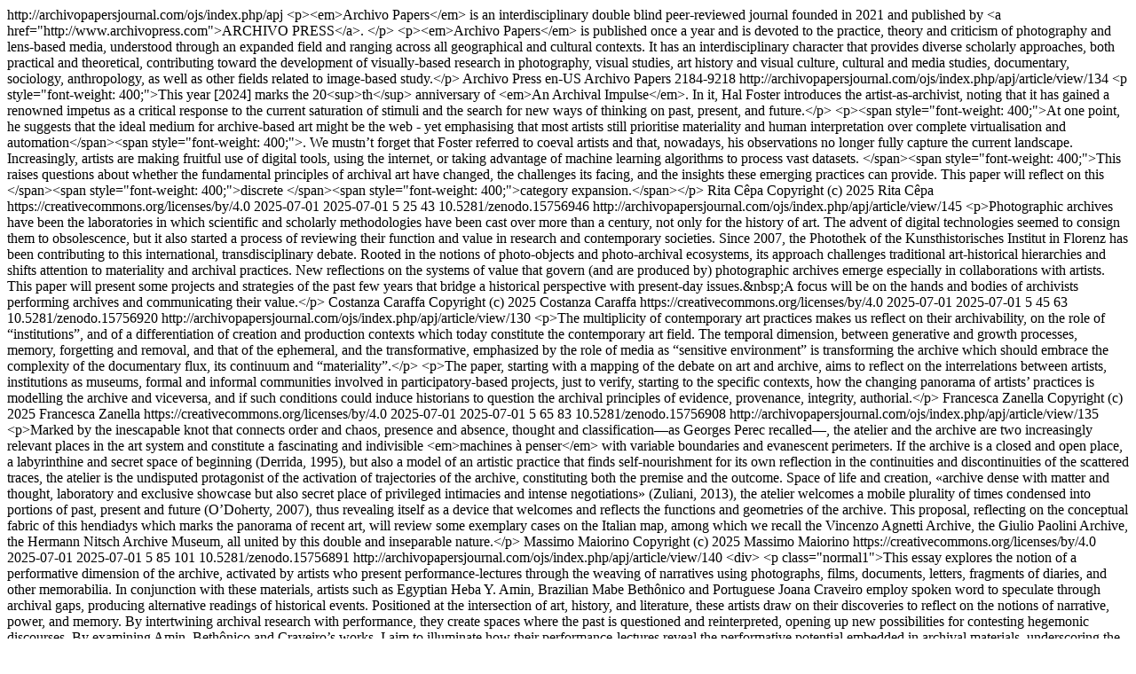

--- FILE ---
content_type: text/html; charset=utf-8
request_url: http://archivopapersjournal.com/ojs/index.php/apj/gateway/plugin/WebFeedGatewayPlugin/rss
body_size: 8630
content:
<?xml version="1.0" encoding="utf-8"?>
<rdf:RDF
	xmlns:rdf="http://www.w3.org/1999/02/22-rdf-syntax-ns#"
	xmlns="http://purl.org/rss/1.0/"
	xmlns:dc="http://purl.org/dc/elements/1.1/"
	xmlns:prism="http://prismstandard.org/namespaces/1.2/basic/"
	xmlns:cc="http://web.resource.org/cc/">

	<channel rdf:about="http://archivopapersjournal.com/ojs/index.php/apj">
				<title>Archivo Papers</title>
		<link>http://archivopapersjournal.com/ojs/index.php/apj</link>

							
		<description>&lt;p&gt;&lt;em&gt;Archivo Papers&lt;/em&gt; is an interdisciplinary double blind peer-reviewed journal founded in 2021 and published by &lt;a href=&quot;http://www.archivopress.com&quot;&gt;ARCHIVO PRESS&lt;/a&gt;. &lt;/p&gt; &lt;p&gt;&lt;em&gt;Archivo Papers&lt;/em&gt; is published once a year and is devoted to the practice, theory and criticism of photography and lens-based media, understood through an expanded field and ranging across all geographical and cultural contexts. It has an interdisciplinary character that provides diverse scholarly approaches, both practical and theoretical, contributing toward the development of visually-based research in photography, visual studies, art history and visual culture, cultural and media studies, documentary, sociology, anthropology, as well as other fields related to image-based study.&lt;/p&gt;</description>

									<dc:publisher>Archivo Press</dc:publisher>
		
					<dc:language>en-US</dc:language>
		
		<prism:publicationName>Archivo Papers</prism:publicationName>

							
					<prism:issn>2184-9218</prism:issn>
		
		
		<items>
			<rdf:Seq>
												<rdf:li rdf:resource="http://archivopapersjournal.com/ojs/index.php/apj/article/view/134"/>
									<rdf:li rdf:resource="http://archivopapersjournal.com/ojs/index.php/apj/article/view/145"/>
									<rdf:li rdf:resource="http://archivopapersjournal.com/ojs/index.php/apj/article/view/130"/>
									<rdf:li rdf:resource="http://archivopapersjournal.com/ojs/index.php/apj/article/view/135"/>
									<rdf:li rdf:resource="http://archivopapersjournal.com/ojs/index.php/apj/article/view/140"/>
									<rdf:li rdf:resource="http://archivopapersjournal.com/ojs/index.php/apj/article/view/131"/>
									<rdf:li rdf:resource="http://archivopapersjournal.com/ojs/index.php/apj/article/view/141"/>
									<rdf:li rdf:resource="http://archivopapersjournal.com/ojs/index.php/apj/article/view/137"/>
									<rdf:li rdf:resource="http://archivopapersjournal.com/ojs/index.php/apj/article/view/133"/>
									<rdf:li rdf:resource="http://archivopapersjournal.com/ojs/index.php/apj/article/view/132"/>
									<rdf:li rdf:resource="http://archivopapersjournal.com/ojs/index.php/apj/article/view/139"/>
																<rdf:li rdf:resource="http://archivopapersjournal.com/ojs/index.php/apj/article/view/147"/>
																<rdf:li rdf:resource="http://archivopapersjournal.com/ojs/index.php/apj/article/view/142"/>
																<rdf:li rdf:resource="http://archivopapersjournal.com/ojs/index.php/apj/article/view/148"/>
										</rdf:Seq>
		</items>
	</channel>

					<item rdf:about="http://archivopapersjournal.com/ojs/index.php/apj/article/view/134">

						<title>An Archival Impulse</title>
			<link>http://archivopapersjournal.com/ojs/index.php/apj/article/view/134</link>

										<description>&lt;p style=&quot;font-weight: 400;&quot;&gt;This year [2024] marks the 20&lt;sup&gt;th&lt;/sup&gt; anniversary of &lt;em&gt;An Archival Impulse&lt;/em&gt;. In it, Hal Foster introduces the artist-as-archivist, noting that it has gained a renowned impetus as a critical response to the current saturation of stimuli and the search for new ways of thinking on past, present, and future.&lt;/p&gt; &lt;p&gt;&lt;span style=&quot;font-weight: 400;&quot;&gt;At one point, he suggests that the ideal medium for archive-based art might be the web - yet emphasising that most artists still prioritise materiality and human interpretation over complete virtualisation and automation&lt;/span&gt;&lt;span style=&quot;font-weight: 400;&quot;&gt;. We mustn’t forget that Foster referred to coeval artists and that, nowadays, his observations no longer fully capture the current landscape. Increasingly, artists are making fruitful use of digital tools, using the internet, or taking advantage of machine learning algorithms to process vast datasets. &lt;/span&gt;&lt;span style=&quot;font-weight: 400;&quot;&gt;This raises questions about whether the fundamental principles of archival art have changed, the challenges its facing, and the insights these emerging practices can provide. This paper will reflect on this &lt;/span&gt;&lt;span style=&quot;font-weight: 400;&quot;&gt;discrete &lt;/span&gt;&lt;span style=&quot;font-weight: 400;&quot;&gt;category expansion.&lt;/span&gt;&lt;/p&gt;</description>
			
							<dc:creator>Rita Cêpa</dc:creator>
			
			<dc:rights>
				Copyright (c) 2025 Rita Cêpa
				https://creativecommons.org/licenses/by/4.0
			</dc:rights>
							<cc:license rdf:resource="https://creativecommons.org/licenses/by/4.0" />
			
							<dc:date>2025-07-01</dc:date>
				<prism:publicationDate>2025-07-01</prism:publicationDate>
						<prism:volume>5</prism:volume>			
												<prism:startingPage>25</prism:startingPage>
													<prism:endingPage>43</prism:endingPage>
							
							<prism:doi>10.5281/zenodo.15756946</prism:doi>
					</item>
					<item rdf:about="http://archivopapersjournal.com/ojs/index.php/apj/article/view/145">

						<title>Performing the Photothek</title>
			<link>http://archivopapersjournal.com/ojs/index.php/apj/article/view/145</link>

										<description>&lt;p&gt;Photographic archives have been the laboratories in which scientific and scholarly methodologies have been cast over more than a century, not only for the history of art. The advent of digital technologies seemed to consign them to obsolescence, but it also started a process of reviewing their function and value in research and contemporary societies. Since 2007, the Photothek of the Kunsthistorisches Institut in Florenz has been contributing to this international, transdisciplinary debate. Rooted in the notions of photo-objects and photo-archival ecosystems, its approach challenges traditional art-historical hierarchies and shifts attention to materiality and archival practices. New reflections on the systems of value that govern (and are produced by) photographic archives emerge especially in collaborations with artists. This paper will present some projects and strategies of the past few years that bridge a historical perspective with present-day issues.&amp;nbsp;A focus will be on the hands and bodies of archivists performing archives and communicating their value.&lt;/p&gt;</description>
			
							<dc:creator>Costanza Caraffa</dc:creator>
			
			<dc:rights>
				Copyright (c) 2025 Costanza Caraffa
				https://creativecommons.org/licenses/by/4.0
			</dc:rights>
							<cc:license rdf:resource="https://creativecommons.org/licenses/by/4.0" />
			
							<dc:date>2025-07-01</dc:date>
				<prism:publicationDate>2025-07-01</prism:publicationDate>
						<prism:volume>5</prism:volume>			
												<prism:startingPage>45</prism:startingPage>
													<prism:endingPage>63</prism:endingPage>
							
							<prism:doi>10.5281/zenodo.15756920</prism:doi>
					</item>
					<item rdf:about="http://archivopapersjournal.com/ojs/index.php/apj/article/view/130">

						<title>Contemporary art practices and art historiography facing the question of archivability</title>
			<link>http://archivopapersjournal.com/ojs/index.php/apj/article/view/130</link>

										<description>&lt;p&gt;The multiplicity of contemporary art practices makes us reflect on their archivability, on the role of “institutions”, and of a differentiation of creation and production contexts which today constitute the contemporary art field. The temporal dimension, between generative and growth processes, memory, forgetting and removal, and that of the ephemeral, and the transformative, emphasized by the role of media as “sensitive environment” is transforming the archive which should embrace the complexity of the documentary flux, its continuum and “materiality”.&lt;/p&gt; &lt;p&gt;The paper, starting with a mapping of the debate on art and archive, aims to reflect on the interrelations between artists, institutions as museums, formal and informal communities involved in participatory-based projects, just to verify, starting to the specific contexts, how the changing panorama of artists’ practices is modelling the archive and viceversa, and if such conditions could induce historians to question the archival principles of evidence, provenance, integrity, authorial.&lt;/p&gt;</description>
			
							<dc:creator>Francesca Zanella</dc:creator>
			
			<dc:rights>
				Copyright (c) 2025 Francesca Zanella
				https://creativecommons.org/licenses/by/4.0
			</dc:rights>
							<cc:license rdf:resource="https://creativecommons.org/licenses/by/4.0" />
			
							<dc:date>2025-07-01</dc:date>
				<prism:publicationDate>2025-07-01</prism:publicationDate>
						<prism:volume>5</prism:volume>			
												<prism:startingPage>65</prism:startingPage>
													<prism:endingPage>83</prism:endingPage>
							
							<prism:doi>10.5281/zenodo.15756908</prism:doi>
					</item>
					<item rdf:about="http://archivopapersjournal.com/ojs/index.php/apj/article/view/135">

						<title>The archive and the atelier, almost a hendiadys</title>
			<link>http://archivopapersjournal.com/ojs/index.php/apj/article/view/135</link>

										<description>&lt;p&gt;Marked by the inescapable knot that connects order and chaos, presence and absence, thought and classification—as Georges Perec recalled—, the atelier and the archive are two increasingly relevant places in the art system and constitute a fascinating and indivisible &lt;em&gt;machines à penser&lt;/em&gt; with variable boundaries and evanescent perimeters. If the archive is a closed and open place, a labyrinthine and secret space of beginning (Derrida, 1995), but also a model of an artistic practice that finds self-nourishment for its own reflection in the continuities and discontinuities of the scattered traces, the atelier is the undisputed protagonist of the activation of trajectories of the archive, constituting both the premise and the outcome. Space of life and creation, «archive dense with matter and thought, laboratory and exclusive showcase but also secret place of privileged intimacies and intense negotiations» (Zuliani, 2013), the atelier welcomes a mobile plurality of times condensed into portions of past, present and future (O’Doherty, 2007), thus revealing itself as a device that welcomes and reflects the functions and geometries of the archive. This proposal, reflecting on the conceptual fabric of this hendiadys which marks the panorama of recent art, will review some exemplary cases on the Italian map, among which we recall the Vincenzo Agnetti Archive, the Giulio Paolini Archive, the Hermann Nitsch Archive Museum, all united by this double and inseparable nature.&lt;/p&gt;</description>
			
							<dc:creator>Massimo Maiorino</dc:creator>
			
			<dc:rights>
				Copyright (c) 2025 Massimo Maiorino
				https://creativecommons.org/licenses/by/4.0
			</dc:rights>
							<cc:license rdf:resource="https://creativecommons.org/licenses/by/4.0" />
			
							<dc:date>2025-07-01</dc:date>
				<prism:publicationDate>2025-07-01</prism:publicationDate>
						<prism:volume>5</prism:volume>			
												<prism:startingPage>85</prism:startingPage>
													<prism:endingPage>101</prism:endingPage>
							
							<prism:doi>10.5281/zenodo.15756891</prism:doi>
					</item>
					<item rdf:about="http://archivopapersjournal.com/ojs/index.php/apj/article/view/140">

						<title>Restoring History, Recreating the Past</title>
			<link>http://archivopapersjournal.com/ojs/index.php/apj/article/view/140</link>

										<description>&lt;div&gt; &lt;p class=&quot;normal1&quot;&gt;This essay explores the notion of a performative dimension of the archive, activated by artists who present performance-lectures through the weaving of narratives using photographs, films, documents, letters, fragments of diaries, and other memorabilia. In conjunction with these materials, artists such as Egyptian Heba Y. Amin, Brazilian Mabe Bethônico and Portuguese Joana Craveiro employ spoken word to speculate through archival gaps, producing alternative readings of historical events. Positioned at the intersection of art, history, and literature, these artists draw on their discoveries to reflect on the notions of narrative, power, and memory. By intertwining archival research with performance, they create spaces where the past is questioned and reinterpreted, opening up new possibilities for contesting hegemonic discourses. By examining Amin, Bethônico and Craveiro’s works, I aim to illuminate how their performance-lectures reveal the performative potential embedded in archival materials, underscoring the need to revisit and reimagine our historical narratives.&lt;/p&gt; &lt;/div&gt;</description>
			
							<dc:creator>Gabriela Sá</dc:creator>
			
			<dc:rights>
				Copyright (c) 2025 Gabriela Sá
				https://creativecommons.org/licenses/by/4.0
			</dc:rights>
							<cc:license rdf:resource="https://creativecommons.org/licenses/by/4.0" />
			
							<dc:date>2025-07-01</dc:date>
				<prism:publicationDate>2025-07-01</prism:publicationDate>
						<prism:volume>5</prism:volume>			
												<prism:startingPage>103</prism:startingPage>
													<prism:endingPage>121</prism:endingPage>
							
							<prism:doi>10.5281/zenodo.15756852</prism:doi>
					</item>
					<item rdf:about="http://archivopapersjournal.com/ojs/index.php/apj/article/view/131">

						<title>Mediating the Past, Making (in) the Present</title>
			<link>http://archivopapersjournal.com/ojs/index.php/apj/article/view/131</link>

										<description>&lt;p style=&quot;font-weight: 400;&quot;&gt;On September 6, 1955 organised mobs attacked businesses, houses, and other sites belonging to Greek and minority residents in cities across the Turkish Republic. Photographs documenting acts of violence were confiscated by the government and remained heavily censored until the 2000s. The pogrom’s remembrance today as a practice lived and contested in material ways instigates a crisis within given regimes of historical truth. This article examines the changing status of photographic material related to the pogrom, including two interventions and reworkings of archival imagery within the field of contemporary art. It mobilises the civil gaze as theorised by Ariella Azoulay to bring together anonymous images from Fahri Çoker’s collection with Dimitrios Kalumenos’ photographs, the 2005 exhibition of Çoker’s photographic collection by Karşı Sanat, and a virtual reality reconstruction of the pogrom. While aiming to contribute to a larger archive to come, it interrogates the visibility of violence and how artistic practices re-stage processes of witnessing.&lt;/p&gt;</description>
			
							<dc:creator>Defne Oruç</dc:creator>
			
			<dc:rights>
				Copyright (c) 2025 Defne Oruç
				https://creativecommons.org/licenses/by/4.0
			</dc:rights>
							<cc:license rdf:resource="https://creativecommons.org/licenses/by/4.0" />
			
							<dc:date>2025-07-01</dc:date>
				<prism:publicationDate>2025-07-01</prism:publicationDate>
						<prism:volume>5</prism:volume>			
												<prism:startingPage>123</prism:startingPage>
													<prism:endingPage>138</prism:endingPage>
							
							<prism:doi>10.5281/zenodo.15756834</prism:doi>
					</item>
					<item rdf:about="http://archivopapersjournal.com/ojs/index.php/apj/article/view/141">

						<title>The Role of Archives in Preserving Artistic Memory</title>
			<link>http://archivopapersjournal.com/ojs/index.php/apj/article/view/141</link>

										<description>&lt;p style=&quot;font-weight: 400;&quot;&gt;Preserving artistic memory through archives either in a museum or in any kind of art institution plays a critical role in understanding the influence and legacy of artists on the contemporary art scene, especially within the context of migration and cultural exchange. This article investigates the significance and possibility of the archives in safeguarding artistic memory, with particular attention on visual artists from Turkey who have relocated to the Netherlands since the 1960s. Through specific case studies, the article underscores the urgent need for institutional archives to embrace more inclusive practices, moving beyond mere preservation to active curation and accessibility. The article argues that by interpreting these records beyond making them visible and by engaging with the experiences, histories, and identities of migrant communities, archives can ensure that diverse narratives within contemporary art are fully represented, thus broadening public understanding.&lt;/p&gt;</description>
			
							<dc:creator>S. Nesli Gül Durukan</dc:creator>
			
			<dc:rights>
				Copyright (c) 2025 S. Nesli Gül Durukan
				https://creativecommons.org/licenses/by/4.0
			</dc:rights>
							<cc:license rdf:resource="https://creativecommons.org/licenses/by/4.0" />
			
							<dc:date>2025-07-01</dc:date>
				<prism:publicationDate>2025-07-01</prism:publicationDate>
						<prism:volume>5</prism:volume>			
												<prism:startingPage>139</prism:startingPage>
													<prism:endingPage>159</prism:endingPage>
							
							<prism:doi>10.5281/zenodo.15756798</prism:doi>
					</item>
					<item rdf:about="http://archivopapersjournal.com/ojs/index.php/apj/article/view/137">

						<title>&quot;Dialectical Contemporaneity&quot; at the University of Porto</title>
			<link>http://archivopapersjournal.com/ojs/index.php/apj/article/view/137</link>

										<description>&lt;p style=&quot;font-weight: 400;&quot;&gt;Georges Didi-Huberman (2013) distinguishes between archives and atlases, arguing that transforming archives into atlases allows for a more complex understanding of history. Inspired by Aby Warburg’s Mnemosyne, which juxtaposes images across time and context, Didi-Huberman challenges traditional power structures and reinterprets the atlas beyond its mythological burden. Drawing from Claire Bishop’s (2013) concept of &quot;dialectical contemporaneity,&quot; I develop art projects using the University of Porto’s historical collection. As a printmaker, I research historical maps to explore the atlas as a cartographic metaphor, creating two installations based on the University’s terrestrial and celestial globes. These installations, composed of printed metal-work resembling flattened globe sections, reflect personal histories: one references the Portuguese Colonial Wars in Lusophone Africa, where my father served; the other addresses my grandmother’s experiences of early 20th-century Portuguese poverty.&lt;/p&gt; &lt;p&gt;&lt;span style=&quot;font-weight: 400;&quot;&gt;Aligned with Claire Bishop’s (2013) concept of &quot;dialectical contemporaneity,&quot; I developed art projects based on the University of Porto’s historical collection. My intention is to transform archives into atlases through my personal perspectives. As a printmaker, I researched historical maps to explore the atlas as a cartographic metaphor, creating two installations based on two large globes from the University: a terrestrial and a celestial globe. The installations involve metalwork with prints, cut to create a planar surface of a sphere. One installation explores the atlas as a metaphor for war, referencing the Colonial War in Africa during the 1970s, to which my father was sent to in his 20s. The other focuses on my grandmother, who lived in early 20th-century Portugal, and the poverty she endured. These installations will be presented in the University of Porto’s historical archives in the fall of 2024.&lt;/span&gt;&lt;/p&gt;</description>
			
							<dc:creator>David Lopes</dc:creator>
			
			<dc:rights>
				Copyright (c) 2025 David Lopes
				https://creativecommons.org/licenses/by/4.0
			</dc:rights>
							<cc:license rdf:resource="https://creativecommons.org/licenses/by/4.0" />
			
							<dc:date>2025-07-01</dc:date>
				<prism:publicationDate>2025-07-01</prism:publicationDate>
						<prism:volume>5</prism:volume>			
												<prism:startingPage>161</prism:startingPage>
													<prism:endingPage>178</prism:endingPage>
							
							<prism:doi>10.5281/zenodo.15756747</prism:doi>
					</item>
					<item rdf:about="http://archivopapersjournal.com/ojs/index.php/apj/article/view/133">

						<title>From fluid art to fluid archive</title>
			<link>http://archivopapersjournal.com/ojs/index.php/apj/article/view/133</link>

										<description>&lt;p style=&quot;font-weight: 400;&quot;&gt;This article is concerned with the question of how to make participatory and ephemeral art projects last, without limiting or stabilising them. I argue that such art projects, like the inflatables &lt;em&gt;Cushion&lt;/em&gt; and &lt;em&gt;Dragon&lt;/em&gt; initiated by the Eventstructure Research Group in the 1960s, can be considered forms of fluid art, that ask for fluid practices of documenting and archiving. To this end, the notion of the ‘fluid,’ as defined by the actor-network theory-inspired scholars Annemarie Mol and Marianne De Laet, is mobilised. Moreover, I will discuss the &lt;em&gt;Art Action Academia&lt;/em&gt; project, launched by artist, activist and archivist Tjebbe van Tijen, as an example of a fluid archive concerned with ephemeral heritage from the 1960s onwards, and will evaluate its potentials and challenges. By analysing specific practices of fluid art and archiving, which are not broadly known, and by introducing the theoretical perspective of the fluid actor, I aim to contribute to the debate on care for ephemeral forms of art and heritage. &lt;/p&gt;</description>
			
							<dc:creator>Annemarie Kok</dc:creator>
			
			<dc:rights>
				Copyright (c) 2025 Annemarie Kok
				https://creativecommons.org/licenses/by/4.0
			</dc:rights>
							<cc:license rdf:resource="https://creativecommons.org/licenses/by/4.0" />
			
							<dc:date>2025-07-01</dc:date>
				<prism:publicationDate>2025-07-01</prism:publicationDate>
						<prism:volume>5</prism:volume>			
												<prism:startingPage>179</prism:startingPage>
													<prism:endingPage>196</prism:endingPage>
							
							<prism:doi>10.5281/zenodo.15756700</prism:doi>
					</item>
					<item rdf:about="http://archivopapersjournal.com/ojs/index.php/apj/article/view/132">

						<title>Rewilding the Digital Archive</title>
			<link>http://archivopapersjournal.com/ojs/index.php/apj/article/view/132</link>

										<description>&lt;p style=&quot;font-weight: 400;&quot;&gt;In “Moths Dreaming of Electric Waters”, artist duo Fadi Houmani and Ster Borgam created a digital ecosystem inhabited by cyber-bugs to challenge the anthropocentric worldviews and digital technologies implicated in colonial and extractivist systems. I engaged in in-depth conversations with Houmani and Borgman and complemented these dialogues with eco-feminist, decolonial, and Indigenous epistemologies. Drawing out a theoretical frame from the artwork, I invite the bug into the digital archive as a means of &lt;em&gt;rewilding.&lt;/em&gt; The bug embodies complementary roles: a glitch, a hybrid, and a perspective. Theorizing these roles, I draw principles that can guide the (re)construction of a decolonial digital archive: &lt;em&gt;decentralization, reciprocity, fluidity, &lt;/em&gt;and &lt;em&gt;connectivity&lt;/em&gt;. Rewilding the digital archive is an invitation to envision new ways of relating with nature, technology, and each other. To build a world worth preserving.&lt;/p&gt;</description>
			
							<dc:creator>Martina Denegri</dc:creator>
			
			<dc:rights>
				Copyright (c) 2025 Martina Denegri
				https://creativecommons.org/licenses/by/4.0
			</dc:rights>
							<cc:license rdf:resource="https://creativecommons.org/licenses/by/4.0" />
			
							<dc:date>2025-07-01</dc:date>
				<prism:publicationDate>2025-07-01</prism:publicationDate>
						<prism:volume>5</prism:volume>			
												<prism:startingPage>197</prism:startingPage>
													<prism:endingPage>214</prism:endingPage>
							
							<prism:doi>10.5281/zenodo.15756679</prism:doi>
					</item>
					<item rdf:about="http://archivopapersjournal.com/ojs/index.php/apj/article/view/139">

						<title>“Adwa” and the Oral Turn</title>
			<link>http://archivopapersjournal.com/ojs/index.php/apj/article/view/139</link>

										<description>&lt;div&gt; &lt;p&gt;&lt;span lang=&quot;EN-US&quot;&gt;While scholarship has explored the need to decolonize museum practices for over four decades, sight-based methodologies continue to be central to these institutions. Drawing on Nicholas Mirzoeff&#039;s analysis of “white sight,” this paper examines the risks associated with uncritically displaying colonial visual material in museum and archive practices, proposing an alternative methodology grounded in orality.&lt;/span&gt;&lt;/p&gt; &lt;/div&gt; &lt;div&gt; &lt;p&gt;&lt;span lang=&quot;EN-US&quot;&gt;Departing from Black feminist and &lt;/span&gt;the work of African scholars &lt;span lang=&quot;EN-US&quot;&gt;such as Tina Campt, Saidiya Hartman, and Amadou Hampâté Bâ, this approach emphasizes the power of oral traditions to challenge dominant narratives and counter ocular-centrism bias. Through the practical application, an oral museum interpretation titled &lt;em&gt;Adwa&lt;/em&gt;, developed as part of my practice-based PhD research, this methodology demonstrates how storytelling fosters deeper connections between audiences and historical events, promoting a more compassionate understanding of the past.&lt;/span&gt;&lt;span style=&quot;font-size: 0.875rem;&quot;&gt; &lt;/span&gt;&lt;/p&gt; &lt;/div&gt; &lt;div&gt; &lt;p&gt;&lt;span lang=&quot;EN-US&quot;&gt;This paper intersects visual culture and postcolonial museum studies, advocating for a decolonized approach that positions museums and archives as agents of change and care.&lt;/span&gt;&lt;/p&gt; &lt;/div&gt;</description>
			
							<dc:creator>Livia Dubon</dc:creator>
			
			<dc:rights>
				Copyright (c) 2025 Livia Dubon
				https://creativecommons.org/licenses/by/4.0
			</dc:rights>
							<cc:license rdf:resource="https://creativecommons.org/licenses/by/4.0" />
			
							<dc:date>2025-07-01</dc:date>
				<prism:publicationDate>2025-07-01</prism:publicationDate>
						<prism:volume>5</prism:volume>			
												<prism:startingPage>215</prism:startingPage>
													<prism:endingPage>233</prism:endingPage>
							
							<prism:doi>10.5281/zenodo.15756642</prism:doi>
					</item>
						<item rdf:about="http://archivopapersjournal.com/ojs/index.php/apj/article/view/147">

						<title>Dayanita Singh’s Museum Bhavam</title>
			<link>http://archivopapersjournal.com/ojs/index.php/apj/article/view/147</link>

										<description>&lt;p&gt;Dayanita Singh’s portfolio questions the multimedia function of the photography museum. By gathering a collection of photographic works in the same “portable” display, the artist intends to show their significance as museum and archival pieces, able to construct a narrative that is both artistic and historical. In this context, photographs are not only works of art, but documents that bear witness to a story to be told and preserved, over and over again.&lt;/p&gt;</description>
			
							<dc:creator>Annalisa Laganà</dc:creator>
							<dc:creator>Dayanita Singh</dc:creator>
			
			<dc:rights>
				Copyright (c) 2025 Annalisa Laganà, Dayanita Singh
				https://creativecommons.org/licenses/by/4.0
			</dc:rights>
							<cc:license rdf:resource="https://creativecommons.org/licenses/by/4.0" />
			
							<dc:date>2025-07-01</dc:date>
				<prism:publicationDate>2025-07-01</prism:publicationDate>
						<prism:volume>5</prism:volume>			
												<prism:startingPage>244</prism:startingPage>
													<prism:endingPage>258</prism:endingPage>
							
							<prism:doi>10.5281/zenodo.15756467</prism:doi>
					</item>
						<item rdf:about="http://archivopapersjournal.com/ojs/index.php/apj/article/view/142">

						<title>How to Look at a Camera</title>
			<link>http://archivopapersjournal.com/ojs/index.php/apj/article/view/142</link>

										<description>&lt;p style=&quot;font-weight: 400;&quot;&gt;This visual essay explores a body of works entitled “How to Look at the Camera”, which highlights two central aspects of the medium of photography: looking and being looked at, visibility and invisibility. By translating vernacular images from the nineteenth century into contemporary images, which are freed from their original context of meaning, she uses them to inquire into the nature of photography.&lt;/p&gt; &lt;p style=&quot;font-weight: 400;&quot;&gt;This body of work has been recently put in relation with photographs from the collection of the Museum für Kunst und Gewerbe (MK&amp;amp;G, Hamburg), in a show called “Reconsidering Photography: The Staging of the Gaze”.&lt;/p&gt;</description>
			
							<dc:creator>Linda Fregni Nagler</dc:creator>
			
			<dc:rights>
				Copyright (c) 2025 Linda Fregni Nagler
				https://creativecommons.org/licenses/by/4.0
			</dc:rights>
							<cc:license rdf:resource="https://creativecommons.org/licenses/by/4.0" />
			
							<dc:date>2025-07-01</dc:date>
				<prism:publicationDate>2025-07-01</prism:publicationDate>
						<prism:volume>5</prism:volume>			
												<prism:startingPage>234</prism:startingPage>
													<prism:endingPage>243</prism:endingPage>
							
							<prism:doi>10.5281/zenodo.15756595</prism:doi>
					</item>
						<item rdf:about="http://archivopapersjournal.com/ojs/index.php/apj/article/view/148">

						<title>Archives and Contemporary Art</title>
			<link>http://archivopapersjournal.com/ojs/index.php/apj/article/view/148</link>

										<description>&lt;p&gt;By employing tools of collection, classification, and indexing borrowed from archival theory and practice, artists have been exploring artistic languages capable of transcending the objecthood prevalent in post-World War II art. This exploration led to the development of an expressive form that remains relevant today and is mostly based on conceptual art practices, generally referred to as archival art.&lt;br&gt;While the archive has being serving as an artistic model, its contemporary incarnation as an institution offers a formidable resource for reconstructing recent art history. Research efforts are expanding to develop criteria for the conservation and administration of contemporary art archives, describe case studies on the acquisition or museamisation of art document collections, and critically reinterpret artistic and artists’ documents sourced from their archives.&lt;br&gt;In what perspective, and according to what possible definitions or counter-definitions is it possible to historicise or reinterpret archival art today?&lt;br&gt;How do archives speak about contemporary art? What approaches can be taken to utilise visual and documentary archives as sources for art history?&lt;/p&gt;</description>
			
							<dc:creator>Annalisa Laganà</dc:creator>
			
			<dc:rights>
				Copyright (c) 2025 Annalisa Laganà
				https://creativecommons.org/licenses/by/4.0
			</dc:rights>
							<cc:license rdf:resource="https://creativecommons.org/licenses/by/4.0" />
			
							<dc:date>2025-07-01</dc:date>
				<prism:publicationDate>2025-07-01</prism:publicationDate>
						<prism:volume>5</prism:volume>			
												<prism:startingPage>7</prism:startingPage>
													<prism:endingPage>24</prism:endingPage>
							
							<prism:doi>10.5281/zenodo.15757101</prism:doi>
					</item>
	</rdf:RDF>
